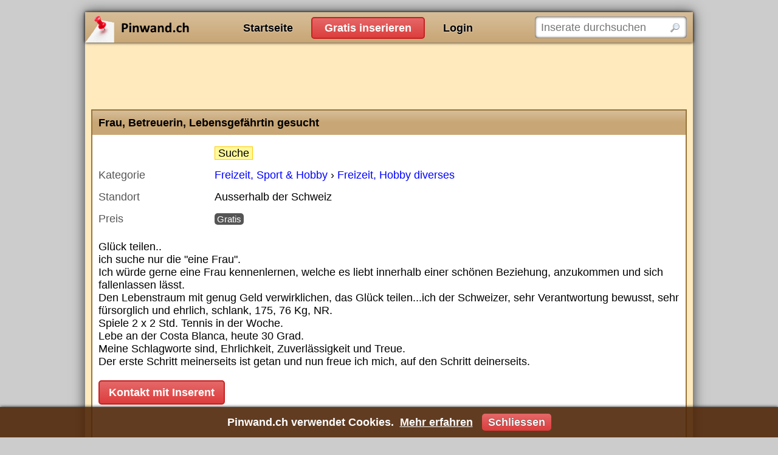

--- FILE ---
content_type: text/html; charset=utf-8
request_url: https://www.pinwand.ch/inserate/294257
body_size: 5720
content:
<!DOCTYPE html>
<html lang="de">
<head>
    <meta charset="utf-8" />
    <title>Frau, Betreuerin, Lebensgef&#xE4;hrtin gesucht</title>
    <meta name="description" content="Gl&#xFC;ck teilen..&#xD;&#xA;ich suche nur die &quot;eine Frau&quot;. &#xD;&#xA;Ich w&#xFC;rde gerne eine Frau kennenlernen, welche es liebt innerhalb einer sch&#xF6;nen Beziehung, anzukommen und sich fallenlassen l&#xE4;sst.&#xD;&#xA;Den Lebenstraum mit..." />
    <meta name="robots" content="noarchive" />
    <link rel="canonical" href="https://www.pinwand.ch/inserate/294257" />

    <meta name="viewport" content="width=device-width, initial-scale=1.0, maximum-scale=5.0, user-scalable=yes" />
    
    
    
        <link rel="stylesheet" href="/css/site.min.css?v=Ir1ZaQ2Q0TsDoAme3Rz72HUa-AtFAYjZdFCzL17_uhs" />
    
    
    
    
    
    
        <script src="/js/site.min.js?v=2ZfxXxizebt43kfKOfIzOClxBwvTdTGsv520X2eswvI"></script>
    
    
    
    <link rel="icon" href="/favicon.ico" />
    
</head>
<body>

    <noscript>
        <div id="noscript">Pinwand.ch funktioniert nur mit aktiviertem JavaScript richtig</div>
    </noscript>

    <div id="main">
        <div id="header">
            <div id="logo">
                <a href="https://www.pinwand.ch/">Pinwand.ch</a>
            </div>
            <div id="actions">
                <ul>
                    <li><a href="/">Startseite</a></li>
                    <li><a href="/neues-inserat">Gratis inserieren</a></li>
                        <li><a href="/login">Login</a></li>
                </ul>
            </div>
            <div id="search">
                <form action="/suche" method="get">
                    <input type="text" name="q" placeholder="Inserate durchsuchen" aria-label="Inserate durchsuchen" />
                    <input type="submit" value="" />
                </form>
                <script>$("#search form").submit(function(){var n=new Waiter;n.wait()})</script>
            </div>
        </div>


        <div id="content">
            
            



<script async src="//pagead2.googlesyndication.com/pagead/js/adsbygoogle.js"></script>
<!-- abAdsDetailsTop -->
<ins class="adsbygoogle google-adsense-slot-advertisement-details-top" style="display:block" data-ad-client="ca-pub-8506966803286150" data-ad-slot="7013527694" data-ad-format="horizontal"></ins>
<script>(adsbygoogle=window.adsbygoogle||[]).push({})</script>





<div id="inserat-details" class="box">
    <h1>Frau, Betreuerin, Lebensgef&#xE4;hrtin gesucht</h1>
    <div>
            <div class="offer-type-container">
                <div class="display-field-container">
                    <div class="display-label"></div>
                    <div class="display-field"><span class="offer-type">Suche</span></div>
                </div>
            </div>
        <div class="category-container">
            <div class="display-field-container">
                <div class="display-label">Kategorie</div>
                <div class="display-field">
                        <a href="/freizeit">Freizeit, Sport &amp; Hobby</a> &#x203A;                         <a href="/freizeit/hobby">Freizeit, Hobby diverses</a>                </div>
            </div>
        </div>
        <div class="location-container">
            <div class="display-field-container">
                <div class="display-label">Standort</div>
                <div class="display-field">
                        Ausserhalb der Schweiz
                </div>
            </div>
        </div>
        <div class="price-container">
            <div class="display-field-container">
                <div class="display-label">Preis</div>
                <div class="display-field"><div class="price">Gratis</div></div>
            </div>
        </div>
        <div class="description">Gl&#xFC;ck teilen..<br />ich suche nur die &quot;eine Frau&quot;. <br />Ich w&#xFC;rde gerne eine Frau kennenlernen, welche es liebt innerhalb einer sch&#xF6;nen Beziehung, anzukommen und sich fallenlassen l&#xE4;sst.<br />Den Lebenstraum mit genug Geld verwirklichen, das Gl&#xFC;ck teilen...ich der Schweizer, sehr Verantwortung bewusst, sehr f&#xFC;rsorglich und ehrlich, schlank, 175, 76 Kg, NR.<br />Spiele 2 x 2 Std. Tennis in der Woche.<br />Lebe an der Costa Blanca, heute 30 Grad.<br />Meine Schlagworte sind, Ehrlichkeit, Zuverl&#xE4;ssigkeit und Treue.<br />Der erste Schritt meinerseits ist getan und nun freue ich mich, auf den Schritt deinerseits.</div>

<div class="contact">
    <form method="post" action="/inserate/294257?categorypagename=hobby">
        <input type="hidden" name="action" value="ShowContactForm" />
        <button type="submit">Kontakt mit Inserent</button>
    <input name="__RequestVerificationToken" type="hidden" value="CfDJ8KLjvESJLFxGjK24xsK94HhjXP_lsTA9ikGvHq0xm0bPkSNjhsVRyFGI11qeShgnOlDCHjGiYkRj9sVr0mgeXZexmUizPdRpAaxsoYA3cFf6C7KViZbSO-lJw6xOzSms7US1jH4bkdIp-5PeYzQ7Qq0" /></form>
    <script>$(".contact-link").click(function(){var n=$(".contact form:eq(0)");n.append($('<input type="hidden" name="ProtectedEmail" />').val($(this).data("protected-email")));n.find("button").click()});$(".create-contact-message").click(function(){ShowSubmitButtonWaitText=!0});var ShowModalWindow=!1,ShowSubmitButtonWaitText=!1,DefaultFormSubmitModalWindowText="Daten werden übermittelt...",DefaultServerProcessingModalWindowText="Daten werden verarbeitet...",FormSubmitModalWindowText=DefaultFormSubmitModalWindowText,ServerProcessingModalWindowText=DefaultServerProcessingModalWindowText;(function(){var n=new ModalWindow({headingText:"Bitte warten",closeable:!1});$(".contact form").ajaxForm({onUploadProgress:function(t){t==100?n.html('<img src="/images/icons/wait.gif" alt="" /> '+ServerProcessingModalWindowText):n.html('<img src="/images/icons/wait.gif" alt="" /> '+FormSubmitModalWindowText+" ("+Math.round(t)+"%)")},onSubmit:function(t){t.find("button").attr("disabled","disabled");n.html('<img src="/images/icons/wait.gif" alt="" /> '+FormSubmitModalWindowText);ShowModalWindow?n.open():ShowSubmitButtonWaitText&&t.find("button").attr("disabled","disabled").text("Bitte warten...")},onComplete:function(t){ShowModalWindow&&n.close();var r=$("<div />").html(t),i=$(document).find(".contact");i.html(r.find(".contact").html());i=$(document).find(".contact");$(window).scrollTop(i.offset().top-($(window).height()-i.height())/2)}})})()</script>
</div><script async src="//pagead2.googlesyndication.com/pagead/js/adsbygoogle.js"></script>
<!-- abAdsDetailsContentMiddle -->
<ins class="adsbygoogle google-adsense-slot-advertisement-details-content-middle" style="display:block" data-ad-client="ca-pub-8506966803286150" data-ad-slot="8873404271" data-ad-format="horizontal"></ins>
<script>(adsbygoogle=window.adsbygoogle||[]).push({})</script>
            <div class="pictures">
                    <img src="/inserate/294257/bilder/1" alt="Bild 1: Frau, Betreuerin, Lebensgef&#xE4;hrtin gesucht" />
                    <img src="/inserate/294257/bilder/2" alt="Bild 2: Frau, Betreuerin, Lebensgef&#xE4;hrtin gesucht" />
            </div>
        <div class="toolbar">
            <ul>
                <li>Inserat 294257 vom 06.03.2025</li>
                <li><a href="/kontakt" class="report" onclick="$(this).attr('href', $(this).attr('href') + '?reportaid=294257');" title="Missbrauch melden"></a></li>
            </ul>
        </div>
    </div>
</div>

<script async src="//pagead2.googlesyndication.com/pagead/js/adsbygoogle.js"></script>
<!-- abAdsDetailsMiddle -->
<ins class="adsbygoogle google-adsense-slot-advertisement-details-middle" style="display:block" data-ad-client="ca-pub-8506966803286150" data-ad-slot="6968816733" data-ad-format="horizontal"></ins>
<script>(adsbygoogle=window.adsbygoogle||[]).push({})</script>


<div class="box search-form">
        <h2>Suche</h2>
    <div>

            <div class="filter-container query">
                <form action="/suche" method="get">
                    <input type="text" name="q" placeholder="Suchwort" aria-label="Suchwort" /><input type="submit" value="" />
                </form>
            </div>
            <script>(function(){var n=$('.filter-container.query input[name="q"]'),t=n.width(),i=n.val()!="";n.on("keyup change",function(){var r=$('<span style="visibility: hidden; position: absolute; white-space: pre;">').append($(this).val()).insertAfter($(this)),n=r.width()+42;i&&(n+=26);$("#search").is(":visible")?n<t?$(this).width(t):n>400?$(this).width(400):$(this).width(n):$(this).css("width","100%");r.remove()});$(window).on("resize",function(){n.trigger("keyup")});n.trigger("keyup")})()</script>

            <div class="filter-selector" data-url="/inserate/suchformular/suche?section=Categories&amp;showActiveFilters=False&amp;showActiveFilters=false">
                <label>Kategorie</label>
            </div>

                <div class="filter-selector" data-url="/inserate/suchformular/suche?section=Cantons&amp;showActiveFilters=False&amp;showActiveFilters=false">
                    <label>Kanton</label>
                </div>


            <div class="filter-flag price-free" data-url="/suche?mnp=0&amp;mxp=0">
                <label>Gratis</label>
            </div>
            <script>$(".search-form .price-free").on("click",function(){return location.href=$(this).data("url"),!1})</script>






            <script>$(".search-form .filter-selector:not(.foreign-country,.price-free)").one("click",function(n){$(n.target).is("a")||$(n.target).is("img")||($(this).addClass("loading"),$.get($(this).data("url")).done(function(n){$(".search-form").replaceWith(n);$(".search-form-container").lightOn(function(){$(".search-form > h2").trigger("click")})}))})</script>

    </div>
</div>

<script>$(function(){var n=$(".search-form-container");n.length||$(".search-form").wrap($('<div class="search-form-container" />'))})</script>

    <div id="similar-inserate">
        <div class="box inserate">
<h2>Weitere Freizeit, Hobby diverses Inserate</h2>    <div>
                <div>
                    <div class="title"><a href="/inserate/332633">Lottoferien im S&#xFC;dtirol / M&#xE4;rz 2026</a></div>
                        <div class="picture"><img src="/inserate/332633/bilder/1/vorschau" alt="" /></div>
                    <div class="description">Lottoferien S&#xFC;dtirol Dienstag, 17. - Sonntag, 22. M&#xE4;rz 2026 Ich lade Sie herzlich ein zu unseren einzigartigen Lottoferien in der traumhaften Umgebung des Gardasees. Geniessen Sie die perfekte Mischun...</div>
                    <div class="footer">
                        <div class="datetime">10.12.25</div>
                        <div class="category">Freizeit, Hobby diverses</div>
                        <div class="location">Ausserhalb der Schweiz</div>
                    </div>
                </div>
                <div>
                    <div class="title"><a href="/inserate/331487">Gleitschirm Tandemflug am Ossiachersee zu verkaufen</a></div>
                        <div class="picture"><img src="/inserate/331487/bilder/1/vorschau" alt="" /></div>
                    <div class="description">Action Gleitschirm Tandemflug Ausblick auf die K&#xE4;rntner Berg- und Seenlandschaft Professionelle Einweisung Sofort als PDF-Gutschein oder 1-2 Tage als hochwertiger Geschenkgutschein Das Erlebnis beginn...</div>
                    <div class="footer">
                        <div class="datetime">10.12.25</div>
                        <div class="category">Freizeit, Hobby diverses</div>
                        <div class="location">Ausserhalb der Schweiz</div>
                            <div class="price">CHF 160.-</div>
                    </div>
                </div>
                <div>
                    <div class="title"><a href="/inserate/308018">Lottoferien im Schwarzwald  2026</a></div>
                        <div class="picture"><img src="/inserate/308018/bilder/1/vorschau" alt="" /></div>
                    <div class="description">Lottoferien im Schwarzwald 13.- 17. April 2026 und 7.-11. Oktober 2026  zum sensationellen Preis von Fr. 395.  -- Anmelden unter E-Mail   Tel 079 315 51 94 Oberharmersbach liegt knapp zwei Stunden von...</div>
                    <div class="footer">
                        <div class="datetime">10.12.25</div>
                        <div class="category">Freizeit, Hobby diverses</div>
                        <div class="location">Ausserhalb der Schweiz</div>
                    </div>
                </div>
                <div>
                    <div class="title"><a href="/inserate/298044">&#xD6;sterreich, Hotel, Bad Gastein, 4 Stern Appartement-Hotel</a></div>
                        <div class="picture"><img src="/inserate/298044/bilder/1/vorschau" alt="" /></div>
                    <div class="description">Wir besitzen Appartement Wohnrechte in einem 4 Sternen Hotel in Bad Gastein. Gerne vermieten wir j&#xE4;hrlich einige Wochen. Jedes Hotelzimmer verf&#xFC;gt &#xFC;ber eine kleine K&#xFC;che, damit ab und zu auch selber g...</div>
                    <div class="footer">
                        <div class="datetime">26.09.25</div>
                        <div class="category">Freizeit, Hobby diverses</div>
                        <div class="location">Ausserhalb der Schweiz</div>
                            <div class="price">CHF 280.-</div>
                    </div>
                </div>
                <div>
                    <div class="title"><a href="/inserate/294310">MARCO SERRA  LIVE Musik- Hochzeit, Firmenanlass etc.</a></div>
                        <div class="picture"><img src="/inserate/294310/bilder/1/vorschau" alt="" /></div>
                    <div class="description">Trio Duo Solo oder Show Marco Serra &amp; Friends Melodie Azzurre band Erleben Sie Solo oder eine Show von Musiker und S&#xE4;nger Marco und seine Freunde alle Extraklasse mit langer B&#xFC;hnenerfahrung, Deutsche...</div>
                    <div class="footer">
                        <div class="datetime">09.12.25</div>
                        <div class="category">Freizeit, Hobby diverses</div>
                        <div class="location">Ausserhalb der Schweiz</div>
                    </div>
                </div>
    </div>
</div>

        <ul class="pager"><li><a href="/inserate/294257?page=1" class="active">Seite 1</a></li><li><a href="/inserate/294257?page=2">2</a></li><li><a href="/inserate/294257?page=3">3</a></li><li><a href="/inserate/294257?page=4">4</a></li><li><a href="/inserate/294257?page=5">5</a></li><li><a href="/inserate/294257?page=2">&rsaquo;</a></li></ul>
    </div>
    <script>$(document).on("click","#similar-inserate .pager a",function(){return $.get($(this).attr("href")).done(function(n){var t=$("<div />").html(n).find("#similar-inserate");$("#similar-inserate").html(t);$(window).scrollTop($("#similar-inserate").offset().top)}),!1})</script>

<script async src="//pagead2.googlesyndication.com/pagead/js/adsbygoogle.js"></script>
<!-- abAdsDetailsBottom -->
<ins class="adsbygoogle google-adsense-slot-advertisement-details-bottom" style="display:block" data-ad-client="ca-pub-8506966803286150" data-ad-slot="2204054147" data-ad-format="auto"></ins>
<script>(adsbygoogle=window.adsbygoogle||[]).push({})</script>

        </div>


        <div id="footer">
            <ul>
                <li>Pinwand.ch</li>
                <li><a href="/login">Inserat bearbeiten / löschen</a></li>
            </ul>
                <ul>
                    <li>Gratis Inserate</li>
                    <li><a href="/jobs">Jobs und Stellenangebote</a></li>
                    <li><a href="/auto-fahrzeuge">Auto und Fahrzeuge</a></li>
                    <li><a href="/wohnungen-immobilien">Wohnungen und Immobilien</a></li>
                    <li><a href="/Panini">Panini sammeln und tauschen</a></li>
                </ul>
                <ul>
                    <li>Nützliche Links</li>
                    <li><a href="https://www.gratis-autoinserate.ch/" target="_blank" rel="noopener">Auto Occasion</a></li>
                </ul>
        </div>
    </div>

    

    

<div id="cookie-consent">
    <div class="content">Pinwand.ch verwendet Cookies. <a href="/agb#datenschutz" class="more-infos">Mehr erfahren</a> <a href="javascript:;" class="close">Schliessen</a></div>
</div>

    <script>(function(){$("#cookie-consent").show();$("#cookie-consent .close").on("click",function(){document.cookie=".AspNet.Consent=yes; expires=Thu, 28 Jan 2027 14:20:09 GMT; path=/; secure; samesite=strict";$("#cookie-consent").hide()})})()</script>


    
    
    
</body>
</html>

--- FILE ---
content_type: text/html; charset=utf-8
request_url: https://www.google.com/recaptcha/api2/aframe
body_size: 266
content:
<!DOCTYPE HTML><html><head><meta http-equiv="content-type" content="text/html; charset=UTF-8"></head><body><script nonce="cndDS7Ml5dKuqRSASrknMQ">/** Anti-fraud and anti-abuse applications only. See google.com/recaptcha */ try{var clients={'sodar':'https://pagead2.googlesyndication.com/pagead/sodar?'};window.addEventListener("message",function(a){try{if(a.source===window.parent){var b=JSON.parse(a.data);var c=clients[b['id']];if(c){var d=document.createElement('img');d.src=c+b['params']+'&rc='+(localStorage.getItem("rc::a")?sessionStorage.getItem("rc::b"):"");window.document.body.appendChild(d);sessionStorage.setItem("rc::e",parseInt(sessionStorage.getItem("rc::e")||0)+1);localStorage.setItem("rc::h",'1769610011934');}}}catch(b){}});window.parent.postMessage("_grecaptcha_ready", "*");}catch(b){}</script></body></html>